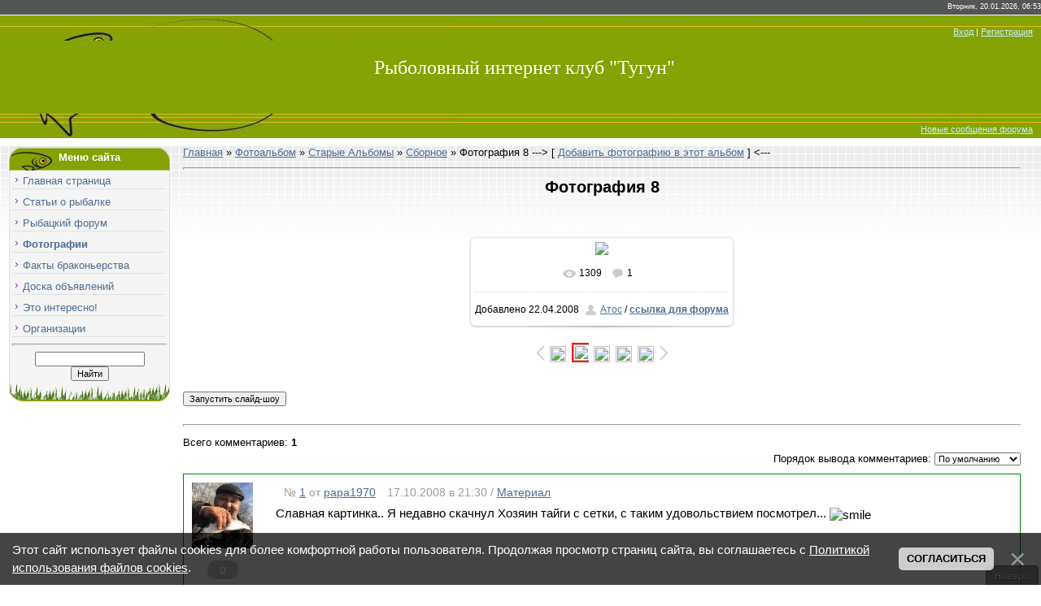

--- FILE ---
content_type: text/html; charset=UTF-8
request_url: https://www.bylkov.ru/photo/7-0-503
body_size: 12907
content:
<html>
 <head>
 <meta name="copyright" content="Рыболовный интернет клуб Тугун.ру" />
 <meta http-equiv="content-type" content="text/html; charset=UTF-8">
 <title>Фотография 8 - Фотографии - Рыбалка в Красноярске. Отчёты, видео о рыбалке Форум</title>
 
 
 <link type="text/css" rel="stylesheet" href="/_st/my.css" />
 
 <!-- Yandex.RTB -->
 <script>window.yaContextCb=window.yaContextCb||[]</script>
 <script src="https://yandex.ru/ads/system/context.js" async></script>
 
 
	<link rel="stylesheet" href="/.s/src/base.min.css" />
	<link rel="stylesheet" href="/.s/src/layer2.min.css" />

	<script src="/.s/src/jquery-3.6.0.min.js"></script>
	
	<script src="/.s/src/uwnd.min.js"></script>
	<script src="//s721.ucoz.net/cgi/uutils.fcg?a=uSD&ca=2&ug=999&isp=1&r=0.122464833025717"></script>
	<link rel="stylesheet" href="/.s/src/fancybox5/dist/css/fancybox5.min.css" />
	<link rel="stylesheet" href="/.s/src/photopage.min.css" />
	<link rel="stylesheet" href="/.s/src/socCom.min.css" />
	<link rel="stylesheet" href="/.s/src/social4.css" />
	<link rel="stylesheet" href="/_st/photo.css" />
	<script src="/.s/src/photopage.min.js"></script>
	<script async type="module" src="/.s/src/fancybox5/dist/js/chunks/uFancy-runtime.min.js"></script>
	<script async type="module" src="/.s/src/fancybox5/dist/js/vendors/fancybox5.min.js"></script>
	<script type="module" src="/.s/src/fancybox5/dist/js/uFancy.min.js"></script>
	<script src="/.s/src/bottomInfo.min.js"></script>
	<script src="/.s/src/socCom.min.js"></script>
	<script src="//sys000.ucoz.net/cgi/uutils.fcg?a=soc_comment_get_data&site=0serb"></script>
	<script async defer src="https://www.google.com/recaptcha/api.js?onload=reCallback&render=explicit&hl=ru"></script>
	<script>
/* --- UCOZ-JS-DATA --- */
window.uCoz = {"uLightboxType":2,"country":"US","ssid":"747626621033273363520","module":"photo","sign":{"7287":"Перейти на страницу с фотографией.","10075":"Обязательны для выбора","230039":"Согласиться","5255":"Помощник","210178":"Замечания","3238":"Опции","230038":"Этот сайт использует файлы cookies для более комфортной работы пользователя. Продолжая просмотр страниц сайта, вы соглашаетесь с <a href=/index/cookiepolicy target=_blank >Политикой использования файлов cookies</a>."},"bottomInfoData":[{"button":230039,"message":230038,"id":"cookiePolicy","cookieKey":"cPolOk","class":""}],"language":"ru","layerType":2,"site":{"id":"0serb","host":"serb.ucoz.ru","domain":"bylkov.ru"}};
/* --- UCOZ-JS-CODE --- */

		function eRateEntry(select, id, a = 65, mod = 'photo', mark = +select.value, path = '', ajax, soc) {
			if (mod == 'shop') { path = `/${ id }/edit`; ajax = 2; }
			( !!select ? confirm(select.selectedOptions[0].textContent.trim() + '?') : true )
			&& _uPostForm('', { type:'POST', url:'/' + mod + path, data:{ a, id, mark, mod, ajax, ...soc } });
		}

		function updateRateControls(id, newRate) {
			let entryItem = self['entryID' + id] || self['comEnt' + id];
			let rateWrapper = entryItem.querySelector('.u-rate-wrapper');
			if (rateWrapper && newRate) rateWrapper.innerHTML = newRate;
			if (entryItem) entryItem.querySelectorAll('.u-rate-btn').forEach(btn => btn.remove())
		}

	let ajaxPageController = {
		showLoader : function() { document.getElementById('myGrid')?.classList.remove('u-hidden'); },
		hideLoader : function() { document.getElementById('myGrid')?.classList.add('u-hidden'); },
	};
 function uSocialLogin(t) {
			var params = {"telegram":{"width":0,"height":0}};
			var ref = escape(location.protocol + '//' + ('www.bylkov.ru' || location.hostname) + location.pathname + ((location.hash ? ( location.search ? location.search + '&' : '?' ) + 'rnd=' + Date.now() + location.hash : ( location.search || '' ))));
			window.open('/'+t+'?ref='+ref,'conwin','width='+params[t].width+',height='+params[t].height+',status=1,resizable=1,left='+parseInt((screen.availWidth/2)-(params[t].width/2))+',top='+parseInt((screen.availHeight/2)-(params[t].height/2)-20)+'screenX='+parseInt((screen.availWidth/2)-(params[t].width/2))+',screenY='+parseInt((screen.availHeight/2)-(params[t].height/2)-20));
			return false;
		}
		function TelegramAuth(user){
			user['a'] = 9; user['m'] = 'telegram';
			_uPostForm('', {type: 'POST', url: '/index/sub', data: user});
		}
function loginPopupForm(params = {}) { new _uWnd('LF', ' ', -250, -100, { closeonesc:1, resize:1 }, { url:'/index/40' + (params.urlParams ? '?'+params.urlParams : '') }) }
function reCallback() {
		$('.g-recaptcha').each(function(index, element) {
			element.setAttribute('rcid', index);
			
		if ($(element).is(':empty') && grecaptcha.render) {
			grecaptcha.render(element, {
				sitekey:element.getAttribute('data-sitekey'),
				theme:element.getAttribute('data-theme'),
				size:element.getAttribute('data-size')
			});
		}
	
		});
	}
	function reReset(reset) {
		reset && grecaptcha.reset(reset.previousElementSibling.getAttribute('rcid'));
		if (!reset) for (rel in ___grecaptcha_cfg.clients) grecaptcha.reset(rel);
	}
/* --- UCOZ-JS-END --- */
</script>

	<style>.UhideBlock{display:none; }</style>
	<script type="text/javascript">new Image().src = "//counter.yadro.ru/hit;noadsru?r"+escape(document.referrer)+(screen&&";s"+screen.width+"*"+screen.height+"*"+(screen.colorDepth||screen.pixelDepth))+";u"+escape(document.URL)+";"+Date.now();</script>
</head>
 <body>
 
 <div id="contanier">
 <!--U1AHEADER1Z--><!-- Блок вк -->
<script type="text/javascript" src="//vk.com/js/api/openapi.js?152"></script>

<!-- Yandex.Metrika counter -->
<script type="text/javascript">
 (function (d, w, c) {
 (w[c] = w[c] || []).push(function() {
 try {
 w.yaCounter16107451 = new Ya.Metrika({id:16107451, enableAll: true, webvisor:true});
 } catch(e) {}
 });
 var n = d.getElementsByTagName("script")[0],
 s = d.createElement("script"),
 f = function () { n.parentNode.insertBefore(s, n); };
 s.type = "text/javascript";
 s.async = true;
 s.src = (d.location.protocol == "https:" ? "https:" : "http:") + "//mc.yandex.ru/metrika/watch.js";
 if (w.opera == "[object Opera]") {
 d.addEventListener("DOMContentLoaded", f);
 } else { f(); }
 })(document, window, "yandex_metrika_callbacks");
</script>
<noscript><div><img src="//mc.yandex.ru/watch/16107451" style="position:absolute; left:-9999px;" alt="" /></div></noscript>
<!-- /Yandex.Metrika counter -->


<div align="right" id="dataBar">Вторник, 20.01.2026, 06:53</div>
<div id="hBar"><a href="javascript:;" rel="nofollow" onclick="loginPopupForm(); return false;" title="Вход">Вход</a> | <a href="/index/3" title="Регистрация">Регистрация</a></div>
<div id="logo"><span><a href="https://www.bylkov.ru/" class="page_title" title="рыболовный клуб Тугун">Рыболовный интернет клуб &quot;Тугун&quot;</a></span></div>
<div id="navBar">
  
 <a href="/forum/0-0-1-34">Новые сообщения форума</a> 
</div><!--/U1AHEADER1Z-->
 <table border="0" cellpadding="10" cellspacing="0" width="100%"><tr><td valign="top" align="center">
 <!-- <middle> -->
 <table border="0" cellpadding="0" cellspacing="0" width="100%">
 <tr>
 <td valign="top" style="width:200px;">
 <!--U1CLEFTER1Z--><!-- <block1> -->
<table border="0" cellpadding="0" cellspacing="0" class="boxTable">
 <tr><td class="boxTitle"><b>Меню сайта</b></td></tr>
 <tr><td class="boxContent">
 <div id="uMenuDiv1" class="uMenuV" style="position:relative;"><ul class="uMenuRoot">
<li><div class="umn-tl"><div class="umn-tr"><div class="umn-tc"></div></div></div><div class="umn-ml"><div class="umn-mr"><div class="umn-mc"><div class="uMenuItem"><a href="/"><span>Главная страница</span></a></div></div></div></div><div class="umn-bl"><div class="umn-br"><div class="umn-bc"><div class="umn-footer"></div></div></div></div></li>
<li><div class="umn-tl"><div class="umn-tr"><div class="umn-tc"></div></div></div><div class="umn-ml"><div class="umn-mr"><div class="umn-mc"><div class="uMenuItem"><a href="/publ/"><span>Статьи о рыбалке</span></a></div></div></div></div><div class="umn-bl"><div class="umn-br"><div class="umn-bc"><div class="umn-footer"></div></div></div></div></li>
<li><div class="umn-tl"><div class="umn-tr"><div class="umn-tc"></div></div></div><div class="umn-ml"><div class="umn-mr"><div class="umn-mc"><div class="uMenuItem"><a href="/forum/"><span>Рыбацкий форум</span></a></div></div></div></div><div class="umn-bl"><div class="umn-br"><div class="umn-bc"><div class="umn-footer"></div></div></div></div></li>
<li><div class="umn-tl"><div class="umn-tr"><div class="umn-tc"></div></div></div><div class="umn-ml"><div class="umn-mr"><div class="umn-mc"><div class="uMenuItem"><a href="/photo/"><span>Фотографии</span></a></div></div></div></div><div class="umn-bl"><div class="umn-br"><div class="umn-bc"><div class="umn-footer"></div></div></div></div></li>
<li><div class="umn-tl"><div class="umn-tr"><div class="umn-tc"></div></div></div><div class="umn-ml"><div class="umn-mr"><div class="umn-mc"><div class="uMenuItem"><a href="/forum/55-2131-1"><span>Факты браконьерства</span></a></div></div></div></div><div class="umn-bl"><div class="umn-br"><div class="umn-bc"><div class="umn-footer"></div></div></div></div></li>
<li><div class="umn-tl"><div class="umn-tr"><div class="umn-tc"></div></div></div><div class="umn-ml"><div class="umn-mr"><div class="umn-mc"><div class="uMenuItem"><a href="/board/"><span>Доска объявлений</span></a></div></div></div></div><div class="umn-bl"><div class="umn-br"><div class="umn-bc"><div class="umn-footer"></div></div></div></div></li>
<li><div class="umn-tl"><div class="umn-tr"><div class="umn-tc"></div></div></div><div class="umn-ml"><div class="umn-mr"><div class="umn-mc"><div class="uMenuItem"><a href="/blog"><span>Это интересно!</span></a></div></div></div></div><div class="umn-bl"><div class="umn-br"><div class="umn-bc"><div class="umn-footer"></div></div></div></div></li>
<li><div class="umn-tl"><div class="umn-tr"><div class="umn-tc"></div></div></div><div class="umn-ml"><div class="umn-mr"><div class="umn-mc"><div class="uMenuItem"><a href="/spravochnik-organizacij/"><span>Организации</span></a></div></div></div></div><div class="umn-bl"><div class="umn-br"><div class="umn-bc"><div class="umn-footer"></div></div></div></div></li></ul></div><script>$(function(){_uBuildMenu('#uMenuDiv1',0,document.location.href+'/','uMenuItemA','uMenuArrow',2500);})</script>
  
 <hr />
 
		<div class="searchForm">
			<form onsubmit="this.sfSbm.disabled=true" method="get" style="margin:0" action="/search/">
				<div align="center" class="schQuery">
					<input type="text" name="q" maxlength="30" size="20" class="queryField" />
				</div>
				<div align="center" class="schBtn">
					<input type="submit" class="searchSbmFl" name="sfSbm" value="Найти" />
				</div>
				<input type="hidden" name="t" value="0">
			</form>
		</div>
 </td>
 </tr>
 <tr>
 <td><br /><script type="text/javascript" src="//www.bylkov.ru/rtr/19"></script></td>
 </tr>
</table>
<!-- </block1> -->

<!-- <block2> -->

<!-- <md2> -->

<!-- </block2> -->

<!-- <block1466> -->

<!-- </block1466> --><!--/U1CLEFTER1Z-->
 
 <aside id="aside1"> 
 <div class="uSocial-uLike" data-pid="d89ba18626a5984075a756ef2e3cc0a0" data-size="200" data-type="uLike"></div><br /><br />
 </aside>
 
 </td>
 <td valign="top" style="padding:0px 15px 0px 15px;"><!-- <body> --><div class="breadcrumbs-wrapper">
 <div class="breadcrumbs"><a href="https://www.bylkov.ru/"><!--<s5176>-->Главная<!--</s>--></a> &raquo; <a href="/photo/"><!--<s5169>-->Фотоальбом<!--</s>--></a> &raquo; <a href="/photo/14">Старые Альбомы</a> &raquo; <a href="/photo/7">Сборное</a> &raquo; Фотография 8  ---> [ <a href="/photo/7-0-0-1"><!--<s5160>-->Добавить фотографию в этот альбом<!--</s>--></a> ] <---</div>
 </div><hr />
 <div id="u-photos">
 <div class="uphoto-entry">
 <h2 class="photo-etitle">Фотография 8</h2>
 <div class="photo-edescr"><div align="center"><h2></h2></div></div>
 
 <div id="ads">
 <!-- Yandex.RTB R-A-52976-13 -->
 <div id="yandex_rtb_R-A-52976-13"></div>
 <script>window.yaContextCb.push(()=>{
 Ya.Context.AdvManager.render({
 renderTo: 'yandex_rtb_R-A-52976-13',
 blockId: 'R-A-52976-13'
 })
 })</script>
 </div><br />
 
 
 <div class="u-center">
 <div class="photo-block">
 <div class="ph-wrap">
 <span class="photo-expand">
 
 
 <span id="phtmDiv35"><span id="phtmSpan35"><img   id="p290898290" border="0" src="/_ph/7/2/290898290.jpg?1768866782" /></span></span>
 
 
 
 </span>
 </div>
 <div class="photo-edetails ph-js-details">
 <span class="phd-views">1309</span>
 <span class="phd-comments">1</span>
 
 </div>
 <hr class="photo-hr" />
 <div class="photo-edetails2">
 <!--<s10015>-->Добавлено<!--</s>--> 22.04.2008 <a class="phd-author" href="/index/8-27">Атос</a> / 
 
 <a href="javascript://" onclick="showlinks_sm();return false;"><b>ссылка для форума</b></a>
 
 
 </div>
 </div>
 
 </div>
 </div>
 <div class="photo-slider u-center"><style type="text/css">
		#phtOtherThumbs {margin-bottom: 10px;}
		#phtOtherThumbs td {font-size: 0;}
		#oldPhotos {position: relative;overflow: hidden;}
		#leftSwch {display:block;width:22px;height:46px;background: transparent url('/.s/img/photopage/photo-arrows.png') no-repeat;}
		#rightSwch {display:block;width:22px;height:46px;background: transparent url('/.s/img/photopage/photo-arrows.png') no-repeat -22px 0;}
		#leftSwch:hover, #rightSwch:hover {opacity: .8;filter: alpha(opacity=80);}
		#phtOtherThumbs img {vertical-align: middle;}
		.photoActiveA img {}
		.otherPhotoA img {opacity: 0.5; filter: alpha(opacity=50);-webkit-transition: opacity .2s .1s ease;transition: opacity .2s .1s ease;}
		.otherPhotoA:hover img {opacity: 1; filter: alpha(opacity=100);}
		#phtOtherThumbs .ph-wrap {display: inline-block;vertical-align: middle;background: url(/.s/img/photopage/opacity02.png);}
		.animate-wrap {position: relative;left: 0;}
		.animate-wrap .ph-wrap {margin: 0 3px;}
		#phtOtherThumbs .ph-wrap, #phtOtherThumbs .ph-tc {/*width: 140px;height: 140px;*/width: auto;}
		.animate-wrap a {display: inline-block;width:  20.0%;*width: 20.0%;*zoom: 1;position: relative;}
		#phtOtherThumbs .ph-wrap {background: none;display: block;}
		.animate-wrap img {width: 100%;}
	</style>

	<script>
	$(function( ) {
		if ( typeof($('#leftSwch').attr('onclick')) === 'function' ) {
			$('#leftSwch').click($('#leftSwch').attr('onclick'));
			$('#rightSwch').click($('#rightSwch').attr('onclick'));
		} else {
			$('#leftSwch').click(new Function($('#leftSwch').attr('onclick')));
			$('#rightSwch').click(new Function($('#rightSwch').attr('onclick')));
		}
		$('#leftSwch').removeAttr('onclick');
		$('#rightSwch').removeAttr('onclick');
	});

	function doPhtSwitch(n,f,p,d ) {
		if ( !f){f=0;}
		$('#leftSwch').off('click');
		$('#rightSwch').off('click');
		var url = '/photo/7-0-0-10-'+n+'-'+f+'-'+p;
		$.ajax({
			url: url,
			dataType: 'xml',
			success: function( response ) {
				try {
					var photosList = [];
					photosList['images'] = [];
					$($('cmd', response).eq(0).text()).find('a').each(function( ) {
						if ( $(this).hasClass('leftSwitcher') ) {
							photosList['left'] = $(this).attr('onclick');
						} else if ( $(this).hasClass('rightSwitcher') ) {
							photosList['right'] = $(this).attr('onclick');
						} else {photosList['images'].push(this);}
					});
					photosListCallback.call(photosList, photosList, d);
				} catch(exception ) {
					throw new TypeError( "getPhotosList: server response does not seems to be a valid uCoz XML-RPC code: " . response );
				}
			}
		});
	}

	function photosListCallback(photosList, direction ) {
		var dirSign;
		var imgWrapper = $('#oldPhotos'); // CHANGE this if structure of nearest images changes!
		var width = imgWrapper.width();
		imgWrapper.width(width);
		imgWrapper = imgWrapper.find(' > span');
		newImg = $('<span/>', {
			id: 'newImgs'
		});
		$.each(photosList['images'], function( ) {
			newImg.append(this);
		});
		if ( direction == 'right' ) {
			dirSign = '-';
			imgWrapper.append(newImg);
		} else {
			dirSign = '+';
			imgWrapper.prepend(newImg).css('left', '-' + width + 'px');
		}
		newImg.find('a').eq(0).unwrap();
		imgWrapper.animate({left: dirSign + '=' + width + 'px'}, 400, function( ) {
			var oldDelete = imgWrapper.find('a');
			if ( direction == 'right') {oldDelete = oldDelete.slice(0, 5);}
			else {oldDelete = oldDelete.slice(-5);}
			oldDelete.remove();
			imgWrapper.css('left', 0);
			try {
				if ( typeof(photosList['left']) === 'function' ) {
					$('#leftSwch').click(photosList['left']);
					$('#rightSwch').click(photosList['right']);
				} else {
					$('#leftSwch').click(new Function(photosList['left']));
					$('#rightSwch').click(new Function(photosList['right']));
				}
			} catch(exception ) {
				if ( console && console.log ) console.log('Something went wrong: ', exception);
			}
		});
	}
	</script>
	<div id="phtOtherThumbs" class="phtThumbs"><table border="0" cellpadding="0" cellspacing="0"><tr><td><a id="leftSwch" class="leftSwitcher" href="javascript:;" rel="nofollow" onclick="doPhtSwitch('24','1','503', 'left');"></a></td><td align="center" style="white-space: nowrap;"><div id="oldPhotos"><span class="animate-wrap"><a class="otherPhotoA" href="https://www.bylkov.ru/photo/7-0-2224"><span class="ph-wrap"><span class="ph-tc"><img   border="0"  class="otherPhoto" src="/_ph/7/1/467812913.jpg?1768866782" /></span></span></a> <a class="photoActiveA" href="https://www.bylkov.ru/photo/7-0-503"><span class="ph-wrap"><span class="ph-tc"><img   border="0"  class="photoActive" src="/_ph/7/1/290898290.jpg?1768866782" /></span></span></a> <a class="otherPhotoA" href="https://www.bylkov.ru/photo/7-0-502"><span class="ph-wrap"><span class="ph-tc"><img   border="0"  class="otherPhoto" src="/_ph/7/1/747587883.jpg?1768866782" /></span></span></a> <a class="otherPhotoA" href="https://www.bylkov.ru/photo/7-0-500"><span class="ph-wrap"><span class="ph-tc"><img   border="0"  class="otherPhoto" src="/_ph/7/1/809194212.jpg?1768866782" /></span></span></a> <a class="otherPhotoA" href="https://www.bylkov.ru/photo/7-0-61"><span class="ph-wrap"><span class="ph-tc"><img   border="0"  class="otherPhoto" src="/_ph/7/1/935289653.jpg?1768866782" /></span></span></a> </span></div></td><td><a href="javascript:;" rel="nofollow" id="rightSwch" class="rightSwitcher" onclick="doPhtSwitch('28','2','503', 'right');"></a></td></tr></table></div></div><br /><div id="slideshowBlock7"><input type="button" value="Запустить слайд-шоу" onclick="this.disabled=true;_uPostForm('',{url:'/photo/7-0-0-21'});"/></div><br />
 </div><hr />
 
 <table border="0" cellpadding="0" cellspacing="0" width="100%">
 <tr><td width="60%" height="25"><!--<s5183>-->Всего комментариев<!--</s>-->: <b>1</b></td><td align="right" height="25"></td></tr>
 <tr><td colspan="2">
			<div class="com-order-block">
				<label class="com-order-wrap">
					<span class="com-order-title">Порядок вывода комментариев:</span>
					<select class="com-order-select">
						<option value="" selected="selected">По умолчанию</option>
						<option value="desc" >Сначала новые</option>
						<option value="asc" >Сначала старые</option>
					</select>
				</label>
			</div>

			<script>
				setTimeout(function() {
					$('.com-order-select').change(function() {
						var elem = $(this);
						var oldValue = ( /0serbcomOrder=(asc|desc)/.exec(document.cookie) || {} )[1] || '';
						var newValue = elem.val();
						console.log(oldValue, newValue);

						if (newValue == oldValue) return;

						document.cookie = '0serbcomOrder=' + encodeURIComponent(newValue) + '; path=/; expires=' + (new Date((new Date).getTime() + 1000*60*60*24*365)).toGMTString();
						window.console && console.info && console.info('comment order changed: "' + oldValue + '" >> "' + newValue + '"');
						// elem.parents('.com-order-wrap').eq(0).find('.com-order-apply').fadeIn().removeClass('com-order-apply-hidden').addClass('com-order-apply-visible');
						newValue = newValue || 'default';

						location.search = location.search
							? /[?&]comments_order=([^&]*)/.test(location.search)
								? location.search.replace(/comments_order=([^&]*)/, 'comments_order=' + newValue)
								: location.search + '&comments_order=' + newValue
							: '?comments_order=' + newValue;
					});
				}, 100);
			</script>
		<div id="myGrid" class="u-hidden" ></div><script>
				function spages(p, link) {
					ajaxPageController.showLoader();
				_uPostForm('', { url:''+atob('L3Bob3RvLzc=')+'-'+p+'-503-987-0-0-0-'+Math.floor(Math.random()*1e8), type:'POST', data:{ soc_type:self.scurrent, sdata:self.ssdata && ssdata[ self.scurrent ] } });
				}
			</script>
			<div id="comments"></div>
			<div id="newEntryT"></div>
			<div id="allEntries"><div class="comEnt report-spam-target " id="comEnt2613" style=" "><div class="comment_over"> 
 <div class="comment"> 
 <div class="comment_avatar"><a href="/index/8-137"><img src="/avatar/00/00/13708167.gif" width="75" alt="" title="Василий"/></a>
 <br /><br />
 <div class="comment_rate"><div class="c_rate_t">
 <div class="c_rate_plus"></div> 
 <div class="c_rate_count"><div class="c_ziro">0</div></div> 
 <div class="c_rate_minus"></div> 
 </div></div>
 </div> 
 <div class="comment_message"> 
 <div class="comment_top">№ <a href="#ent2613" onclick="prompt('', location.protocol + '//' + location.hostname + location.pathname + '#comEnt2613'); if (document.getElementById('comEnt2613')){$('body').scrollTo( { top:$('#comEnt2613').offset().top-22, left:0}, 500 );return false;}" name="ent2613">1</a>
 от <a href="/index/8-137" >papa1970</a> <span class="comm_time">17.10.2008 в 21:30 / <a href="/photo/7-0-503">Материал</a></span></div> 
 <div class="comment_message_in">Славная картинка.. Я недавно скачнул Хозяин тайги с сетки, с таким удовольствием посмотрел... <img src="http://src.ucoz.net/sm/23/smile.gif" border="0" align="absmiddle" alt="smile"></div>
  
 </div> 
 </div> 
</div><br /></div><div style="width:auto;*width:100%;margin-left:20px;" id="appEntry2613"><b></b></div></div>
			<div id="newEntryB"></div>
			<script>
				(function() {
					'use strict';
					var commentID = ( /comEnt(\d+)/.exec(location.hash) || {} )[1];
					if (!commentID) {
						return window.console && console.info && console.info('comments, goto page', 'no comment id');
					}
					var selector = '#comEnt' + commentID;
					var target = $(selector);
					if (target.length) {
						$('html, body').animate({
							scrollTop: ( target.eq(0).offset() || { top: 0 } ).top
						}, 'fast');
						return window.console && console.info && console.info('comments, goto page', 'found element', selector);
					}
					$.get('/index/802', {
						id: commentID
					}).then(function(response) {
						if (!response.page) {
							return window.console && console.warn && console.warn('comments, goto page', 'no page within response', response);
						}
						spages(response.page);
						setTimeout(function() {
							target = $(selector);
							if (!target.length) {
								return window.console && console.warn && console.warn('comments, goto page', 'comment element not found', selector);
							}
							$('html, body').animate({
								scrollTop: ( target.eq(0).offset() || { top: 0 } ).top
							}, 'fast');
							return window.console && console.info && console.info('comments, goto page', 'scrolling to', selector);
						}, 500);
					}, function(response) {
						return window.console && console.error && console.error('comments, goto page', response.responseJSON);
					});
				})();
			</script>
		</td></tr>
 <tr><td colspan="2" align="center"></td></tr>
 <tr><td colspan="2" height="10"></td></tr>
 </table>
 <form name="socail_details" id="socail_details" onsubmit="return false;">
						   <input type="hidden" name="social" value="">
						   <input type="hidden" name="data" value="">
						   <input type="hidden" name="id" value="503">
						   <input type="hidden" name="ssid" value="747626621033273363520">
					   </form><div id="postFormContent" class="">
		<form method="post" name="addform" id="acform" action="/index/" onsubmit="return addcom(this)" class="photo-com-add" data-submitter="addcom"><script>
		function _dS(a){var b=a.split(''),c=b.pop();return b.map(function(d){var e=d.charCodeAt(0)-c;return String.fromCharCode(32>e?127-(32-e):e)}).join('')}
		var _y8M = _dS('?lqsxw#w|sh@%klgghq%#qdph@%vrv%#ydoxh@%736969;:;3%#2A3');
		function addcom( form, data = {} ) {
			if (document.getElementById('addcBut')) {
				document.getElementById('addcBut').disabled = true;
			} else {
				try { document.addform.submit.disabled = true; } catch(e) {}
			}

			if (document.getElementById('eMessage')) {
				document.getElementById('eMessage').innerHTML = '<span style="color:#999"><img src="/.s/img/ma/m/i2.gif" border="0" align="absmiddle" width="13" height="13"> Идёт передача данных...</span>';
			}

			_uPostForm(form, { type:'POST', url:'/index/', data })
			return false
		}
document.write(_y8M);</script>
				<div class="mc-widget">
					<script>
						var socRedirect = location.protocol + '//' + ('www.bylkov.ru' || location.hostname) + location.pathname + location.search + (location.hash && location.hash != '#' ? '#reloadPage,' + location.hash.substr(1) : '#reloadPage,gotoAddCommentForm' );
						socRedirect = encodeURIComponent(socRedirect);

						try{var providers = {
		// social comments:
		local     : { name:"Local auth", handler:loginPopupForm, enabled:1 },
		vkontakte : { name:"Вконтакте",  url: "//sys000.ucoz.net/cgi/uutils.fcg?a=soc_comment_auth_vk&ref="+socRedirect, enabled:1 },
		facebook  : { name:"Facebook",   url: "//sys000.ucoz.net/cgi/uutils.fcg?a=soc_comment_auth_fb&ref="+socRedirect, enabled:1 },
		twitter   : { name:"Twitter",    url: "//sys000.ucoz.net/cgi/uutils.fcg?a=soc_comment_auth_tw&ref="+socRedirect, enabled:1 },
		google    : { name:"Google",     handler:googleAuthHandler, url: "//sys000.ucoz.net/cgi/uutils.fcg?a=soc_comment_auth_gp&ref="+socRedirect, enabled:1 },
		yandex    : { name:'Yandex',     url: '/yandex?ref=' + socRedirect, enabled: false },};} catch (e) {}

						function socialRepost(entry_link, message) {
							console.log('Check witch Social network is connected.');

							var soc_type = jQuery("form#acform input[name='soc_type']").val();
							switch (parseInt(soc_type)) {
							case 101:
								console.log('101');
								var newWin = window.open('https://vk.com/share.php?url='+entry_link+'&description='+message+'&noparse=1','window','width=640,height=500,scrollbars=yes,status=yes');
							  break;
							case 102:
								console.log('102');
								var newWin = window.open('https://www.facebook.com/sharer/sharer.php?u='+entry_link+'&description='+encodeURIComponent(message),'window','width=640,height=500,scrollbars=yes,status=yes');
							  break;
							case 103:
								console.log('103');

							  break;
							case 104:
								console.log('104');

							  break;
							case 105:
								console.log('105');

							  break;
							case 106:
								console.log('106');

							  break;
							case 107:
								console.log('107');
								var newWin = window.open('https://twitter.com/intent/tweet?source=webclient&url='+entry_link+'&text='+encodeURIComponent(message)+'&callback=?','window','width=640,height=500,scrollbars=yes,status=yes');
							  break;
							case 108:
								console.log('108');

							  break;
							case 109:
								console.log('109');
								var newWin = window.open('https://plusone.google.com/_/+1/confirm?hl=en&url='+entry_link,'window','width=600,height=610,scrollbars=yes,status=yes');
							  break;
							}
						}

						function updateSocialDetails(type) {
							console.log('updateSocialDetails');
							jQuery.getScript('//sys000.ucoz.net/cgi/uutils.fcg?a=soc_comment_get_data&site=0serb&type='+type, function() {
								jQuery("form#socail_details input[name='social']").val(type);
								jQuery("form#socail_details input[name=data]").val(data[type]);
								jQuery("form#acform input[name=data]").val(data[type]);
								_uPostForm('socail_details',{type:'POST',url:'/index/778', data:{'m':'4', 'vi_commID': '', 'catPath': ''}});
							});
						}

						function logoutSocial() {
							console.log('delete cookie');
							delete_msg_cookie();
							jQuery.getScript('//sys000.ucoz.net/cgi/uutils.fcg?a=soc_comment_clear_data&site=0serb', function(){window.location.reload();});
						}

						function utf8_to_b64( str) {
							return window.btoa(encodeURIComponent( escape( str )));
						}

						function b64_to_utf8( str) {
							return unescape(decodeURIComponent(window.atob( str )));
						}

						function getCookie(c_name) {
							var c_value = " " + document.cookie;
							var c_start = c_value.indexOf(" " + c_name + "=");
							if (c_start == -1) {
								c_value = null;
							} else {
								c_start = c_value.indexOf("=", c_start) + 1;
								var c_end = c_value.indexOf(";", c_start);
								if (c_end == -1) {
									c_end = c_value.length;
								}
								c_value = unescape(c_value.substring(c_start,c_end));
							}
							return c_value;
						}

						var delete_msg_cookie = function() {
							console.log('delete_msg_cookie');
							document.cookie = 'msg=;expires=Thu, 01 Jan 1970 00:00:01 GMT;';
						};

						function preSaveMessage() {
							var msg = jQuery("form#acform textarea").val();
							if (msg.length > 0) {
								document.cookie = "msg="+utf8_to_b64(msg)+";"; //path="+window.location.href+";
							}
						}

						function googleAuthHandler(social) {
							if (!social) return
							if (!social.enabled || !social.handler) return

							social.window = window.open(social.url, '_blank', 'width=600,height=610');
							social.intervalId = setInterval(function(social) {
								if (social.window.closed) {
									clearInterval(social.intervalId)
									self.location.reload()
								}
							}, 1000, social)
						}

						

						(function(jq) {
							jq(document).ready(function() {
								
																
								jQuery(".uf-tooltip a.uf-tt-exit").attr('href','/index/10');
								console.log('ready - update details');
								console.log('scurrent', window.scurrent);
								if (typeof(window.scurrent) != 'undefined' && scurrent > 0 && data[scurrent]) {
									jQuery("#postFormContent").html('<div style="width:100%;text-align:center;padding-top:50px;"><img alt="" src="/.s/img/ma/m/i3.gif" border="0" width="220" height="19" /></div>');

									jQuery("form#socail_details input[name=social]").val(scurrent);
									jQuery("form#socail_details input[name=data]").val(data[scurrent]);
									updateSocialDetails(scurrent);
								}
								jQuery('a#js-ucf-start').on('click', function(event) {
									event.preventDefault();
									if (scurrent == 0) {
										window.open("//sys000.ucoz.net/cgi/uutils.fcg?a=soc_comment_auth",'SocialLoginWnd','width=500,height=350,resizable=yes,titlebar=yes');
									}
								});

								jQuery('#acform a.login-with').on('click', function(event) {
									event.preventDefault();
									let social = providers[ this.dataset.social ];

									if (typeof(social) != 'undefined' && social.enabled == 1) {
										if (social.handler) {
											social.handler(social);
										} else {
											// unetLoginWnd
											let newWin = window.open(social.url, "_blank", 'width=600,height=610,scrollbars=yes,status=yes');
										}
									}
								});
							});
						})(jQuery);
					</script>
				</div><div class="uForm uComForm">
 
 <div class="uauth-small-links uauth-links-set">Войдите: <a href="javascript:;" onclick=" " data-social="local" class="login-with local" title="Вход" rel="nofollow"><i></i></a><a href="javascript:;" onclick=" " data-social="vkontakte" class="login-with vkontakte" title="Войти через ВКонтакте" rel="nofollow"><i></i></a><a href="javascript:;" onclick=" " data-social="google" class="login-with google" title="Войти через Google" rel="nofollow"><i></i></a><a href="javascript:;" onclick=" " data-social="facebook" class="login-with facebook" title="Войти через Facebook" rel="nofollow"><i></i></a></div>
 <div class="uComForm-inner">
 <span class="ucf-avatar"><img src="/.s/img/icon/social/noavatar.png" alt="avatar" /></span>
 <div class="ucf-content ucf-start-content">
 <ul class="uf-form ucf-form">
 <li><textarea class="uf-txt-input commFl js-start-txt" placeholder="Оставьте ваш комментарий..."></textarea>
 <li><button class="uf-btn" onclick="preSaveMessage(); window.open('/index/800?ref='+window.location.href, 'SocialLoginWnd', 'width=500,height=410,resizable=yes,titlebar=yes');">Отправить</button>
 </ul>
 </div>
 </div>
 
</div><input type="hidden" name="ssid" value="747626621033273363520" />
				<input type="hidden" name="a"  value="36" />
				<input type="hidden" name="m"  value="4" />
				<input type="hidden" name="id" value="503" />
				
				<input type="hidden" name="soc_type" id="csoc_type" />
				<input type="hidden" name="data" id="cdata" />
			</form>
		</div>
 <!-- </body> --></td>
 </tr>
 </table>
 <!-- </middle> -->
 </td></tr></table>
 </div>
 <!--U1BFOOTER1Z--><!-- Сообщения вк -->


<!-- Кнопка НАВЕРХ -->
<a href="javascript://" onclick="$('body').scrollTo({top:$('body').offset().top, left:0}, 1500);return false;"> 
 <div style="position:fixed; opacity:0.8; bottom:0px; right:0px;" id="fImgtotop"><img title="Вверх" src="https://www.bylkov.ru/img/f/84138304.png" border="0"></div></a>


<table border="0" cellpadding="5" cellspacing="0" width="100%" bgcolor="#87A303">
 <tr>
 <td align="center">
 
 

 
 <br /><br /><!-- <copy> --><span style="font-size:8pt">Copyright www.tugun.ru © 2008 - 2026 | при использовании материалов с сайта - активная ссылка обязательна<!-- </copy> --></span> 
 <br /><br /><a title="Связь с Администрацией" href="/contacts"><span style="color:blue"><b>Контакты</b></span></a> 
 &middot; <a title="Каталог ссылок на сторонние ресурсы" href="/dir/"><span style="color:blue"><b>Ссылки</b></span></a> 
 &middot; <a title="Официальный канал в Яндек Дзен" href="https://zen.yandex.ru/tugun"><span style="color:blue"><b>Мы в Дзене</b></span></a>
 &middot; <a title="Правила и ограничения на сайте" href="/forum/0-0-0-36"><span style="color:blue"><b>18+</b></span></a>
 <br /><br />
 
 </td>
 </tr>
</table><!--/U1BFOOTER1Z-->
 
 <script type="text/javascript"> 
 function showlinks_big(){ 
 new _uWnd('mylinks','Ссылки на эту фотографию (картинку):',400,310,{align:0,shadow:1,autosize:1,maxh:350,minh:100,resize:0},'<div id="expUrl"><fieldset>Скопируйте и вставьте не изменяя код в нужное место отчета либо сообщение форума.<br />Эти коды можно применять и на других страничках и сайтах.<br /></fieldset><fieldset><legend>1. ББ-код для форума, отчёта (вставить не изменяя в нужное место)</legend><input type="text" value="[br][c][b][/b][/c][br][c][url=https://www.bylkov.ru/photo/7-0-503][img]https://www.bylkov.ru/_ph/7/2/290898290.jpg?1768866782[/img][/url][/c][br]" onclick="select(this);" style="width: 100%;"></fieldset></div>'); 
 } 
 </script>
 <script type="text/javascript"> 
 function showlinks_sm(){ 
 new _uWnd('mylinks','Ссылки на эту фотографию (картинку):',400,310,{align:0,shadow:1,autosize:1,maxh:350,minh:100,resize:0},'<div id="expUrl"><fieldset>Скопируйте и вставьте не изменяя код в нужное место отчета либо сообщение форума.<br />Эти коды можно применять и на других страничках и сайтах.<br /></fieldset><fieldset><legend>1. ББ-код для форума, отчёта (вставить не изменяя в нужное место)</legend><input type="text" value="[br][c][b][/b][/c][br][c][url=https://www.bylkov.ru/photo/7-0-503][img]https://www.bylkov.ru/_ph/7/2/290898290.jpg?1768866782[/img][/url][/c][br]" onclick="select(this);" style="width: 100%;"></fieldset><fieldset><legend>2. Комбо-1 (РЕКОМЕНДОВАН) - с переходом на страницу фото</legend><input type="text" value="[br][c][url=https://www.bylkov.ru/photo/7-0-503][img]https://www.bylkov.ru/_ph/7/2/290898290.jpg?1768866782[/img][/url][/c][br]" onclick="select(this);" style="width: 100%;"></fieldset><fieldset><legend>3. Комбо-2 (мини)</legend><input type="text" value="[url=https://www.bylkov.ru/photo/7-0-503][img]https://www.bylkov.ru/_ph/7/1/290898290.jpg?1768866782[/img][/url]" onclick="select(this);" style="width: 100%;"></fieldset><fieldset><legend>4. Ссылка на эту страницу</legend><input type="text" value="https://www.bylkov.ru/photo/7-0-503" onclick="select(this);" style="width: 100%;"></fieldset><fieldset><legend>5. HTML (опция)</legend><input type="text" value="&lt;a href=&quot;https://www.bylkov.ru/photo/7-0-503&quot; target=&quot;_blank&quot;&gt;&lt;/a&gt;" onclick="select(this);" style="width: 100%;"></fieldset></div>'); 
 } 
 </script> 
 
 
 <style>
 .sticky {
 position: fixed;
 top: 0px; /* если ноль заменить на число (и в скрипте тоже), то блок будет прилипать до того, как верхний край окна браузера дойдёт до верхнего края элемента. Может быть отрицательным числом. Применим, например, при фиксированном сверху меню */
 z-index: 101;
 }
 </style>
 <script>
 (function(){ // анонимная функция (function(){ })(), чтобы переменные "a" и "b" не стали глобальными
 var a = document.querySelector('#aside1'), b = null; // селектор блока, который нужно закрепить
 window.addEventListener('scroll', Ascroll, false);
 document.body.addEventListener('scroll', Ascroll, false); // если у html и body высота равна 100%
 function Ascroll() {
 if (b == null) { // добавить потомка-обёртку, чтобы убрать зависимость с соседями
 var Sa = getComputedStyle(a, ''), s = '';
 for (var i = 0; i < Sa.length; i++) { // перечислить стили CSS, которые нужно скопировать с родителя
 if (Sa[i].indexOf('overflow') == 0 || Sa[i].indexOf('padding') == 0 || Sa[i].indexOf('border') == 0 || Sa[i].indexOf('outline') == 0 || Sa[i].indexOf('box-shadow') == 0 || Sa[i].indexOf('background') == 0) {
 s += Sa[i] + ': ' +Sa.getPropertyValue(Sa[i]) + '; '
 }
 }
 b = document.createElement('div'); // создать потомка
 b.style.cssText = s + ' box-sizing: border-box; width: ' + a.offsetWidth + 'px;';
 a.insertBefore(b, a.firstChild); // поместить потомка в цепляющийся блок
 var l = a.childNodes.length;
 for (var i = 1; i < l; i++) { // переместить во вновь созданного потомка всех остальных потомков плавающего блока (итого: создан потомок-обёртка)
 b.appendChild(a.childNodes[1]);
 }
 a.style.height = b.getBoundingClientRect().height + 'px'; // если под скользящим элементом есть другие блоки, можно своё значение
 a.style.padding = '0';
 a.style.border = '0'; // если элементу присвоен padding или border
 }
 if (a.getBoundingClientRect().top <= 0) { // elem.getBoundingClientRect() возвращает в px координаты элемента относительно верхнего левого угла области просмотра окна браузера
 b.className = 'sticky';
 } else {
 b.className = '';
 }
 window.addEventListener('resize', function() {
 a.children[0].style.width = getComputedStyle(a, '').width
 }, false); // если изменить размер окна браузера, измениться ширина элемента
 }
 })()
 </script>
 
 
 </body>
 </html>
<!-- 0.12559 (s721) -->